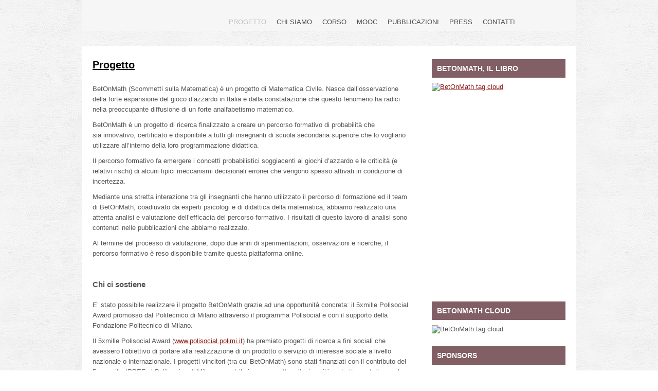

--- FILE ---
content_type: text/html; charset=UTF-8
request_url: https://betonmath.polimi.it/?page_id=31
body_size: 33022
content:
<!DOCTYPE html>
<html lang="en-US"> 
    
<head>

<meta charset="UTF-8" />
        
<!--[if lt IE 7 ]><html class="ie ie6" lang="en"> <![endif]-->
<!--[if IE 7 ]><html class="ie ie7" lang="en"> <![endif]-->
<!--[if IE 8 ]><html class="ie ie8" lang="en"> <![endif]-->
<!--[if gte IE 9 ]><html class="no-js ie9" lang="en"> <![endif]-->
    
   <title>Progetto | BetOnMath</title>
        
	<meta name="description" content="" />
	
	<!--[if lt IE 9]>
		<script src="http://html5shim.googlecode.com/svn/trunk/html5.js"></script>
	<![endif]-->

	<!-- Mobile Specific Metas
  ================================================== -->
	<meta name="viewport" content="width=device-width, initial-scale=1, maximum-scale=1">

	<!-- CSS
  ================================================== -->

	<link href='http://fonts.googleapis.com/css?family=Open+Sans:400,700,800,300' rel='stylesheet' type='text/css'>
	<link href='http://fonts.googleapis.com/css?family=Bitter:400,700' rel='stylesheet' type='text/css'>

	<link rel="stylesheet" href= "https://betonmath.polimi.it/wp-content/themes/Yasmin/style.css">
	<link rel="stylesheet" href="https://betonmath.polimi.it/wp-content/themes/Yasmin/responsive-style.css">
	<link rel="stylesheet" href="https://betonmath.polimi.it/wp-content/themes/Yasmin/flexslider.css">
	<link rel="stylesheet" href="https://betonmath.polimi.it/wp-content/themes/Yasmin/css/layout.css">


	<link rel="alternate" type="application/rss+xml" title="BetOnMath RSS Feed" href="https://betonmath.polimi.it/?feed=rss2" />
	<link rel="alternate" type="application/atom+xml" title="BetOnMath Atom Feed" href="https://betonmath.polimi.it/?feed=atom" />
	<link rel="pingback" href="https://betonmath.polimi.it/xmlrpc.php" />




	<link rel='archives' title='December 2015' href='https://betonmath.polimi.it/?m=201512' />
	<link rel='archives' title='November 2015' href='https://betonmath.polimi.it/?m=201511' />
	<link rel='archives' title='March 2015' href='https://betonmath.polimi.it/?m=201503' />
	<link rel='archives' title='November 2014' href='https://betonmath.polimi.it/?m=201411' />
	<link rel='archives' title='October 2014' href='https://betonmath.polimi.it/?m=201410' />
	<link rel='archives' title='April 2014' href='https://betonmath.polimi.it/?m=201404' />
	<link rel='archives' title='March 2014' href='https://betonmath.polimi.it/?m=201403' />
	<link rel='archives' title='February 2014' href='https://betonmath.polimi.it/?m=201402' />

<meta name='robots' content='max-image-preview:large' />
<link rel="alternate" type="application/rss+xml" title="BetOnMath &raquo; Progetto Comments Feed" href="https://betonmath.polimi.it/?feed=rss2&#038;page_id=31" />
<link rel="alternate" title="oEmbed (JSON)" type="application/json+oembed" href="https://betonmath.polimi.it/index.php?rest_route=%2Foembed%2F1.0%2Fembed&#038;url=https%3A%2F%2Fbetonmath.polimi.it%2F%3Fpage_id%3D31" />
<link rel="alternate" title="oEmbed (XML)" type="text/xml+oembed" href="https://betonmath.polimi.it/index.php?rest_route=%2Foembed%2F1.0%2Fembed&#038;url=https%3A%2F%2Fbetonmath.polimi.it%2F%3Fpage_id%3D31&#038;format=xml" />
<style id='wp-img-auto-sizes-contain-inline-css' type='text/css'>
img:is([sizes=auto i],[sizes^="auto," i]){contain-intrinsic-size:3000px 1500px}
/*# sourceURL=wp-img-auto-sizes-contain-inline-css */
</style>
<style id='wp-emoji-styles-inline-css' type='text/css'>

	img.wp-smiley, img.emoji {
		display: inline !important;
		border: none !important;
		box-shadow: none !important;
		height: 1em !important;
		width: 1em !important;
		margin: 0 0.07em !important;
		vertical-align: -0.1em !important;
		background: none !important;
		padding: 0 !important;
	}
/*# sourceURL=wp-emoji-styles-inline-css */
</style>
<style id='wp-block-library-inline-css' type='text/css'>
:root{--wp-block-synced-color:#7a00df;--wp-block-synced-color--rgb:122,0,223;--wp-bound-block-color:var(--wp-block-synced-color);--wp-editor-canvas-background:#ddd;--wp-admin-theme-color:#007cba;--wp-admin-theme-color--rgb:0,124,186;--wp-admin-theme-color-darker-10:#006ba1;--wp-admin-theme-color-darker-10--rgb:0,107,160.5;--wp-admin-theme-color-darker-20:#005a87;--wp-admin-theme-color-darker-20--rgb:0,90,135;--wp-admin-border-width-focus:2px}@media (min-resolution:192dpi){:root{--wp-admin-border-width-focus:1.5px}}.wp-element-button{cursor:pointer}:root .has-very-light-gray-background-color{background-color:#eee}:root .has-very-dark-gray-background-color{background-color:#313131}:root .has-very-light-gray-color{color:#eee}:root .has-very-dark-gray-color{color:#313131}:root .has-vivid-green-cyan-to-vivid-cyan-blue-gradient-background{background:linear-gradient(135deg,#00d084,#0693e3)}:root .has-purple-crush-gradient-background{background:linear-gradient(135deg,#34e2e4,#4721fb 50%,#ab1dfe)}:root .has-hazy-dawn-gradient-background{background:linear-gradient(135deg,#faaca8,#dad0ec)}:root .has-subdued-olive-gradient-background{background:linear-gradient(135deg,#fafae1,#67a671)}:root .has-atomic-cream-gradient-background{background:linear-gradient(135deg,#fdd79a,#004a59)}:root .has-nightshade-gradient-background{background:linear-gradient(135deg,#330968,#31cdcf)}:root .has-midnight-gradient-background{background:linear-gradient(135deg,#020381,#2874fc)}:root{--wp--preset--font-size--normal:16px;--wp--preset--font-size--huge:42px}.has-regular-font-size{font-size:1em}.has-larger-font-size{font-size:2.625em}.has-normal-font-size{font-size:var(--wp--preset--font-size--normal)}.has-huge-font-size{font-size:var(--wp--preset--font-size--huge)}.has-text-align-center{text-align:center}.has-text-align-left{text-align:left}.has-text-align-right{text-align:right}.has-fit-text{white-space:nowrap!important}#end-resizable-editor-section{display:none}.aligncenter{clear:both}.items-justified-left{justify-content:flex-start}.items-justified-center{justify-content:center}.items-justified-right{justify-content:flex-end}.items-justified-space-between{justify-content:space-between}.screen-reader-text{border:0;clip-path:inset(50%);height:1px;margin:-1px;overflow:hidden;padding:0;position:absolute;width:1px;word-wrap:normal!important}.screen-reader-text:focus{background-color:#ddd;clip-path:none;color:#444;display:block;font-size:1em;height:auto;left:5px;line-height:normal;padding:15px 23px 14px;text-decoration:none;top:5px;width:auto;z-index:100000}html :where(.has-border-color){border-style:solid}html :where([style*=border-top-color]){border-top-style:solid}html :where([style*=border-right-color]){border-right-style:solid}html :where([style*=border-bottom-color]){border-bottom-style:solid}html :where([style*=border-left-color]){border-left-style:solid}html :where([style*=border-width]){border-style:solid}html :where([style*=border-top-width]){border-top-style:solid}html :where([style*=border-right-width]){border-right-style:solid}html :where([style*=border-bottom-width]){border-bottom-style:solid}html :where([style*=border-left-width]){border-left-style:solid}html :where(img[class*=wp-image-]){height:auto;max-width:100%}:where(figure){margin:0 0 1em}html :where(.is-position-sticky){--wp-admin--admin-bar--position-offset:var(--wp-admin--admin-bar--height,0px)}@media screen and (max-width:600px){html :where(.is-position-sticky){--wp-admin--admin-bar--position-offset:0px}}

/*# sourceURL=wp-block-library-inline-css */
</style><style id='global-styles-inline-css' type='text/css'>
:root{--wp--preset--aspect-ratio--square: 1;--wp--preset--aspect-ratio--4-3: 4/3;--wp--preset--aspect-ratio--3-4: 3/4;--wp--preset--aspect-ratio--3-2: 3/2;--wp--preset--aspect-ratio--2-3: 2/3;--wp--preset--aspect-ratio--16-9: 16/9;--wp--preset--aspect-ratio--9-16: 9/16;--wp--preset--color--black: #000000;--wp--preset--color--cyan-bluish-gray: #abb8c3;--wp--preset--color--white: #ffffff;--wp--preset--color--pale-pink: #f78da7;--wp--preset--color--vivid-red: #cf2e2e;--wp--preset--color--luminous-vivid-orange: #ff6900;--wp--preset--color--luminous-vivid-amber: #fcb900;--wp--preset--color--light-green-cyan: #7bdcb5;--wp--preset--color--vivid-green-cyan: #00d084;--wp--preset--color--pale-cyan-blue: #8ed1fc;--wp--preset--color--vivid-cyan-blue: #0693e3;--wp--preset--color--vivid-purple: #9b51e0;--wp--preset--gradient--vivid-cyan-blue-to-vivid-purple: linear-gradient(135deg,rgb(6,147,227) 0%,rgb(155,81,224) 100%);--wp--preset--gradient--light-green-cyan-to-vivid-green-cyan: linear-gradient(135deg,rgb(122,220,180) 0%,rgb(0,208,130) 100%);--wp--preset--gradient--luminous-vivid-amber-to-luminous-vivid-orange: linear-gradient(135deg,rgb(252,185,0) 0%,rgb(255,105,0) 100%);--wp--preset--gradient--luminous-vivid-orange-to-vivid-red: linear-gradient(135deg,rgb(255,105,0) 0%,rgb(207,46,46) 100%);--wp--preset--gradient--very-light-gray-to-cyan-bluish-gray: linear-gradient(135deg,rgb(238,238,238) 0%,rgb(169,184,195) 100%);--wp--preset--gradient--cool-to-warm-spectrum: linear-gradient(135deg,rgb(74,234,220) 0%,rgb(151,120,209) 20%,rgb(207,42,186) 40%,rgb(238,44,130) 60%,rgb(251,105,98) 80%,rgb(254,248,76) 100%);--wp--preset--gradient--blush-light-purple: linear-gradient(135deg,rgb(255,206,236) 0%,rgb(152,150,240) 100%);--wp--preset--gradient--blush-bordeaux: linear-gradient(135deg,rgb(254,205,165) 0%,rgb(254,45,45) 50%,rgb(107,0,62) 100%);--wp--preset--gradient--luminous-dusk: linear-gradient(135deg,rgb(255,203,112) 0%,rgb(199,81,192) 50%,rgb(65,88,208) 100%);--wp--preset--gradient--pale-ocean: linear-gradient(135deg,rgb(255,245,203) 0%,rgb(182,227,212) 50%,rgb(51,167,181) 100%);--wp--preset--gradient--electric-grass: linear-gradient(135deg,rgb(202,248,128) 0%,rgb(113,206,126) 100%);--wp--preset--gradient--midnight: linear-gradient(135deg,rgb(2,3,129) 0%,rgb(40,116,252) 100%);--wp--preset--font-size--small: 13px;--wp--preset--font-size--medium: 20px;--wp--preset--font-size--large: 36px;--wp--preset--font-size--x-large: 42px;--wp--preset--spacing--20: 0.44rem;--wp--preset--spacing--30: 0.67rem;--wp--preset--spacing--40: 1rem;--wp--preset--spacing--50: 1.5rem;--wp--preset--spacing--60: 2.25rem;--wp--preset--spacing--70: 3.38rem;--wp--preset--spacing--80: 5.06rem;--wp--preset--shadow--natural: 6px 6px 9px rgba(0, 0, 0, 0.2);--wp--preset--shadow--deep: 12px 12px 50px rgba(0, 0, 0, 0.4);--wp--preset--shadow--sharp: 6px 6px 0px rgba(0, 0, 0, 0.2);--wp--preset--shadow--outlined: 6px 6px 0px -3px rgb(255, 255, 255), 6px 6px rgb(0, 0, 0);--wp--preset--shadow--crisp: 6px 6px 0px rgb(0, 0, 0);}:where(.is-layout-flex){gap: 0.5em;}:where(.is-layout-grid){gap: 0.5em;}body .is-layout-flex{display: flex;}.is-layout-flex{flex-wrap: wrap;align-items: center;}.is-layout-flex > :is(*, div){margin: 0;}body .is-layout-grid{display: grid;}.is-layout-grid > :is(*, div){margin: 0;}:where(.wp-block-columns.is-layout-flex){gap: 2em;}:where(.wp-block-columns.is-layout-grid){gap: 2em;}:where(.wp-block-post-template.is-layout-flex){gap: 1.25em;}:where(.wp-block-post-template.is-layout-grid){gap: 1.25em;}.has-black-color{color: var(--wp--preset--color--black) !important;}.has-cyan-bluish-gray-color{color: var(--wp--preset--color--cyan-bluish-gray) !important;}.has-white-color{color: var(--wp--preset--color--white) !important;}.has-pale-pink-color{color: var(--wp--preset--color--pale-pink) !important;}.has-vivid-red-color{color: var(--wp--preset--color--vivid-red) !important;}.has-luminous-vivid-orange-color{color: var(--wp--preset--color--luminous-vivid-orange) !important;}.has-luminous-vivid-amber-color{color: var(--wp--preset--color--luminous-vivid-amber) !important;}.has-light-green-cyan-color{color: var(--wp--preset--color--light-green-cyan) !important;}.has-vivid-green-cyan-color{color: var(--wp--preset--color--vivid-green-cyan) !important;}.has-pale-cyan-blue-color{color: var(--wp--preset--color--pale-cyan-blue) !important;}.has-vivid-cyan-blue-color{color: var(--wp--preset--color--vivid-cyan-blue) !important;}.has-vivid-purple-color{color: var(--wp--preset--color--vivid-purple) !important;}.has-black-background-color{background-color: var(--wp--preset--color--black) !important;}.has-cyan-bluish-gray-background-color{background-color: var(--wp--preset--color--cyan-bluish-gray) !important;}.has-white-background-color{background-color: var(--wp--preset--color--white) !important;}.has-pale-pink-background-color{background-color: var(--wp--preset--color--pale-pink) !important;}.has-vivid-red-background-color{background-color: var(--wp--preset--color--vivid-red) !important;}.has-luminous-vivid-orange-background-color{background-color: var(--wp--preset--color--luminous-vivid-orange) !important;}.has-luminous-vivid-amber-background-color{background-color: var(--wp--preset--color--luminous-vivid-amber) !important;}.has-light-green-cyan-background-color{background-color: var(--wp--preset--color--light-green-cyan) !important;}.has-vivid-green-cyan-background-color{background-color: var(--wp--preset--color--vivid-green-cyan) !important;}.has-pale-cyan-blue-background-color{background-color: var(--wp--preset--color--pale-cyan-blue) !important;}.has-vivid-cyan-blue-background-color{background-color: var(--wp--preset--color--vivid-cyan-blue) !important;}.has-vivid-purple-background-color{background-color: var(--wp--preset--color--vivid-purple) !important;}.has-black-border-color{border-color: var(--wp--preset--color--black) !important;}.has-cyan-bluish-gray-border-color{border-color: var(--wp--preset--color--cyan-bluish-gray) !important;}.has-white-border-color{border-color: var(--wp--preset--color--white) !important;}.has-pale-pink-border-color{border-color: var(--wp--preset--color--pale-pink) !important;}.has-vivid-red-border-color{border-color: var(--wp--preset--color--vivid-red) !important;}.has-luminous-vivid-orange-border-color{border-color: var(--wp--preset--color--luminous-vivid-orange) !important;}.has-luminous-vivid-amber-border-color{border-color: var(--wp--preset--color--luminous-vivid-amber) !important;}.has-light-green-cyan-border-color{border-color: var(--wp--preset--color--light-green-cyan) !important;}.has-vivid-green-cyan-border-color{border-color: var(--wp--preset--color--vivid-green-cyan) !important;}.has-pale-cyan-blue-border-color{border-color: var(--wp--preset--color--pale-cyan-blue) !important;}.has-vivid-cyan-blue-border-color{border-color: var(--wp--preset--color--vivid-cyan-blue) !important;}.has-vivid-purple-border-color{border-color: var(--wp--preset--color--vivid-purple) !important;}.has-vivid-cyan-blue-to-vivid-purple-gradient-background{background: var(--wp--preset--gradient--vivid-cyan-blue-to-vivid-purple) !important;}.has-light-green-cyan-to-vivid-green-cyan-gradient-background{background: var(--wp--preset--gradient--light-green-cyan-to-vivid-green-cyan) !important;}.has-luminous-vivid-amber-to-luminous-vivid-orange-gradient-background{background: var(--wp--preset--gradient--luminous-vivid-amber-to-luminous-vivid-orange) !important;}.has-luminous-vivid-orange-to-vivid-red-gradient-background{background: var(--wp--preset--gradient--luminous-vivid-orange-to-vivid-red) !important;}.has-very-light-gray-to-cyan-bluish-gray-gradient-background{background: var(--wp--preset--gradient--very-light-gray-to-cyan-bluish-gray) !important;}.has-cool-to-warm-spectrum-gradient-background{background: var(--wp--preset--gradient--cool-to-warm-spectrum) !important;}.has-blush-light-purple-gradient-background{background: var(--wp--preset--gradient--blush-light-purple) !important;}.has-blush-bordeaux-gradient-background{background: var(--wp--preset--gradient--blush-bordeaux) !important;}.has-luminous-dusk-gradient-background{background: var(--wp--preset--gradient--luminous-dusk) !important;}.has-pale-ocean-gradient-background{background: var(--wp--preset--gradient--pale-ocean) !important;}.has-electric-grass-gradient-background{background: var(--wp--preset--gradient--electric-grass) !important;}.has-midnight-gradient-background{background: var(--wp--preset--gradient--midnight) !important;}.has-small-font-size{font-size: var(--wp--preset--font-size--small) !important;}.has-medium-font-size{font-size: var(--wp--preset--font-size--medium) !important;}.has-large-font-size{font-size: var(--wp--preset--font-size--large) !important;}.has-x-large-font-size{font-size: var(--wp--preset--font-size--x-large) !important;}
/*# sourceURL=global-styles-inline-css */
</style>

<style id='classic-theme-styles-inline-css' type='text/css'>
/*! This file is auto-generated */
.wp-block-button__link{color:#fff;background-color:#32373c;border-radius:9999px;box-shadow:none;text-decoration:none;padding:calc(.667em + 2px) calc(1.333em + 2px);font-size:1.125em}.wp-block-file__button{background:#32373c;color:#fff;text-decoration:none}
/*# sourceURL=/wp-includes/css/classic-themes.min.css */
</style>
<link rel='stylesheet' id='cpsh-shortcodes-css' href='https://betonmath.polimi.it/wp-content/plugins/column-shortcodes//assets/css/shortcodes.css?ver=1.0.1' type='text/css' media='all' />
<script type="text/javascript" src="https://betonmath.polimi.it/wp-includes/js/jquery/jquery.min.js?ver=3.7.1" id="jquery-core-js"></script>
<script type="text/javascript" src="https://betonmath.polimi.it/wp-includes/js/jquery/jquery-migrate.min.js?ver=3.4.1" id="jquery-migrate-js"></script>
<script type="text/javascript" src="https://betonmath.polimi.it/wp-content/themes/Yasmin/js/custom.js?ver=685171a24ff93cc4f0c6da1a7ffee79e" id="custom-js"></script>
<script type="text/javascript" src="https://betonmath.polimi.it/wp-content/themes/Yasmin/js/superfish.js?ver=685171a24ff93cc4f0c6da1a7ffee79e" id="superfish-js"></script>
<script type="text/javascript" src="https://betonmath.polimi.it/wp-content/themes/Yasmin/js/jquery.flexslider-min.js?ver=685171a24ff93cc4f0c6da1a7ffee79e" id="flexslider-js"></script>
<script type="text/javascript" src="https://betonmath.polimi.it/wp-content/themes/Yasmin/js/jquery.mobilemenu.js?ver=685171a24ff93cc4f0c6da1a7ffee79e" id="mobilemenu-js"></script>
<script type="text/javascript" src="https://betonmath.polimi.it/wp-content/themes/Yasmin/js/fitvid.js?ver=685171a24ff93cc4f0c6da1a7ffee79e" id="fitvid-js"></script>
<link rel="https://api.w.org/" href="https://betonmath.polimi.it/index.php?rest_route=/" /><link rel="alternate" title="JSON" type="application/json" href="https://betonmath.polimi.it/index.php?rest_route=/wp/v2/pages/31" /><link rel="EditURI" type="application/rsd+xml" title="RSD" href="https://betonmath.polimi.it/xmlrpc.php?rsd" />

<link rel="canonical" href="https://betonmath.polimi.it/?page_id=31" />
<link rel='shortlink' href='https://betonmath.polimi.it/?p=31' />
		<style type="text/css" id="wp-custom-css">
			
img.alignleft {
    display: inline;
    background: #fff;
    margin: 5px 15px 10px 0;
    padding: 0px;
}

a {
    color: #8b1813;
    text-decoration: underline;
}		</style>
		       
</head>

<body class="wp-singular page-template-default page page-id-31 wp-theme-Yasmin"><!-- the Body  -->
	

<div class="container">
	<div id="head">
	   		<div class="four columns alpha">
				<div id="blogname">	

					<h1 class="site-title logo"><a class="mylogo" rel="home" href="https://betonmath.polimi.it/" title="BetOnMath"><img relWidth="240"  id="ft_logo" src="http://betonmath.polimi.it/wp-content/uploads/logo-orizzontaleBW-1.png" alt="" /></a></h1>
	
					<h2> </h2>
				</div>
			</div>
	<div class="twelve columns omega" id="headright">
	<div style="height: 25px;"></div>
						<!--	<div id="topbar">
				<ul class="social">
						<li> <a href=" https://twitter.com/twitter "> <img src="https://betonmath.polimi.it/wp-content/themes/Yasmin/images/twit.png"> </a> </li>
						<li> <a href=""> <img src="https://betonmath.polimi.it/wp-content/themes/Yasmin/images/facebook.png"> </a> </li>
						<li> <a href=""> <img src="https://betonmath.polimi.it/wp-content/themes/Yasmin/images/gplus.png"> </a> </li>
						<li> <a href="https://betonmath.polimi.it/?feed=rss2"> <img src="https://betonmath.polimi.it/wp-content/themes/Yasmin/images/rss.png"> </a> </li>
						<li> <a href="http://del.icio.us/post?url= https://betonmath.polimi.it/?page_id=31 "> <img src="https://betonmath.polimi.it/wp-content/themes/Yasmin/images/del.png"> </a> </li>
						<li> <a href=""> <img src="https://betonmath.polimi.it/wp-content/themes/Yasmin/images/in.png"> </a> </li>
					</ul>
					<div id="search">
	<form role="search" method="get" id="searchform" action="https://betonmath.polimi.it/">
	    <div>
	        <input type="text" value="" name="s" id="s" />
	        <input type="submit" id="searchsubmit" value="Search" />
	    </div>
	</form>
</div>
<div class='clear'></div>	
 
				</div> -->
				<div id="botmenu">
					<div id="subnav" class="menu-menu-principale-container"><ul id="web2feel" class="sfmenu"><li id="menu-item-33" class="menu-item menu-item-type-post_type menu-item-object-page current-menu-item page_item page-item-31 current_page_item menu-item-33"><a href="https://betonmath.polimi.it/?page_id=31" aria-current="page">Progetto</a></li>
<li id="menu-item-3037" class="menu-item menu-item-type-post_type menu-item-object-page menu-item-3037"><a href="https://betonmath.polimi.it/?page_id=69">Chi siamo</a></li>
<li id="menu-item-1386" class="menu-item menu-item-type-post_type menu-item-object-page menu-item-1386"><a href="https://betonmath.polimi.it/?page_id=781">Corso</a></li>
<li id="menu-item-3066" class="menu-item menu-item-type-post_type menu-item-object-page menu-item-3066"><a href="https://betonmath.polimi.it/?page_id=3056">MOOC</a></li>
<li id="menu-item-2344" class="menu-item menu-item-type-post_type menu-item-object-page menu-item-2344"><a href="https://betonmath.polimi.it/?page_id=2341">Pubblicazioni</a></li>
<li id="menu-item-2072" class="menu-item menu-item-type-post_type menu-item-object-page menu-item-2072"><a href="https://betonmath.polimi.it/?page_id=2042">Press</a></li>
<li id="menu-item-3166" class="menu-item menu-item-type-post_type menu-item-object-page menu-item-3166"><a href="https://betonmath.polimi.it/?page_id=3160">Contatti</a></li>
</ul></div>				</div>
			</div>
			</div>
</div>

 <div class="container" id="casing">
<div id="left" class="eleven columns" >
				
		<div class="post" id="post-31">
			<div class="title">
				<h2><a href="https://betonmath.polimi.it/?page_id=31" rel="bookmark" title="Permanent Link to Progetto">Progetto</a></h2>
			</div>
		
			<div class="entry">
					<p><strong>BetOnMath</strong> (Scommetti sulla Matematica) è un progetto di <strong>Matematica Civile.</strong> Nasce dall’osservazione della forte espansione del <strong>gioco d’azzardo</strong> in Italia e dalla constatazione che questo fenomeno ha radici nella preoccupante diffusione di un forte <strong>analfabetismo matematico</strong>.</p>
<div>
<p>BetOnMath è un <strong>progetto di ricerca</strong> finalizzato a creare un <strong>percorso formativo</strong> di probabilità che sia <strong>innovativo</strong>, <strong>certificato</strong> e <strong><wbr />disponibile</strong> a <strong>tutti</strong> <strong>gli insegnanti di scuola secondaria superiore</strong> che lo vogliano utilizzare all’interno della loro programmazione didattica.</p>
<p>Il <strong>percorso</strong> <strong>formativo</strong> fa emergere<strong> </strong>i concetti probabilistici soggiacenti ai giochi d’azzardo e le criticità (e relativi rischi) di alcuni tipici meccanismi decisionali erronei che vengono spesso attivati in condizione di incertezza.</p>
<p>Mediante una stretta interazione tra gli insegnanti che hanno utilizzato il percorso di formazione ed il team di BetOnMath, coadiuvato da <strong>esperti</strong> <strong>psicologi</strong> e di <strong>didattica della matematica</strong>, abbiamo realizzato una attenta<strong> analisi e valutazione dell’efficacia </strong>del percorso formativo. I risultati di questo lavoro di analisi sono contenuti nelle pubblicazioni che abbiamo realizzato.</p>
<p>Al termine del processo di <strong>valutazione</strong>, dopo due anni di sperimentazioni, osservazioni e ricerche, il percorso formativo è <strong>reso disponibile</strong> tramite questa <strong>piattaforma online</strong>.</p>
<p>&nbsp;</p>
</div>
<h3>Chi ci sostiene</h3>
<p>E&#8217; stato possibile realizzare il progetto <strong>BetOnMath</strong> grazie ad una opportunità concreta: il <strong>5xmille Polisocial Award</strong> promosso dal Politecnico di Milano attraverso il programma Polisocial e con il supporto della Fondazione Politecnico di Milano.</p>
<p>Il 5xmille Polisocial Award (<a href="http://www.polisocial.polimi.it/it/polisocial-award/" target="_blank" rel="noopener">www.polisocial.polimi.it</a>) ha premiato <strong>progetti di ricerca a fini sociali</strong> che avessero l’obiettivo di portare alla realizzazione di un prodotto o servizio di interesse sociale a livello nazionale o internazionale. I progetti vincitori (tra cui BetOnMath) sono stati finanziati con il contributo del 5 per mille IRPEF al Politecnico di Milano e contribuiranno a mettere l’università a stretto contatto con le dinamiche dei cambiamenti della società, estendendo la missione dell’Ateneo verso temi e bisogni sociali che nascono dal territorio, sia a livello locale che globale. Questo in accordo con la missione del programma Polisocial del Politecnico di Milano che propone un nuovo modo di costruire e applicare il sapere e l’eccellenza universitaria, affiancando l’<strong>impegno sociale</strong> ai due tradizionali cardini dell’attività accademica: la <strong>didattica</strong> e la <strong>ricerca</strong>.</p>
<p>Il progetto BetOnMath si avvale inoltre di un cofinanziamento del <strong>Dipartimento di Matematica del Politecnico di Milano</strong>.</p>
<h3></h3>
<h3>Evento conclusivo</h3>
<p style="text-align: justify;">Il progetto si è concluso con un Workshop aperto a tutta la cittadinanza. E&#8217; stata una festa e un convegno, nel quale abbiamo presentato i risultati ottenuti, le riflessioni avviate e le sfide che ci attendono per il futuro. L&#8217;evento si è svolto nel pomeriggio venerdì <strong>20 maggio 2016</strong> presso il Politecnico di Milano (<a href="http://betonmath.polimi.it/?page_id=3085">per maggiori dettagli</a>).</p>
<p>&nbsp;</p>
					<div class="clear"></div>
			</div>
		</div>
		
		
</div>


<div id="right" class="five columns" >

<!-- Sidebar widgets -->
<div class="sidebar">
<ul>
	<li class="sidebox widget_text"><h3 class="sidetitl">BetOnMath, il libro</h3>			<div class="textwidget"><a href="http://www.springer.com/it/book/9788847039414?&wt_mc=Internal.Event.1.SEM.BookAuthorCongrat"><img src="http://betonmath.polimi.it/wp-content/uploads/copertina.png" alt="BetOnMath tag cloud" height="400" width="260"></a></div>
		</li><li class="sidebox widget_text"><h3 class="sidetitl">BetOnMath cloud</h3>			<div class="textwidget"><img src="http://betonmath.polimi.it/wp-content/uploads/tagcloud.png" alt="BetOnMath tag cloud" height="450" width="260"></div>
		</li></ul>
</div>
<div class="clear"></div>

<div class="squarebanner ">
	<h3 class="sidetitl"> Sponsors </h3>
<ul><li>
<a rel="nofollow" href=" " title=""><img src="" alt="" style="vertical-align:bottom;" /></a>
</li>			

<li>
<a rel="nofollow" href="" title=""><img src="" alt="" style="vertical-align:bottom;" /></a>
</li>

<li>
<a rel="nofollow" href="" title=""><img src="" alt="" style="vertical-align:bottom;" /></a>
</li>

<li>
<a rel="nofollow" href="" title=""><img src="" alt="" style="vertical-align:bottom;" /></a>
</li></ul>
</div>
</div><div class='clear'></div>
</div>

<div class="container" id="bottom">
	<ul>

	<li class="four columns botwid widget_text">			<div class="textwidget">SOSTENUTO DA:
<img src="http://betonmath.polimi.it/wp-content/uploads/banner_premiazione_polisocial_award.png" width="100%"    onclick="window.open('http://www.polisocial.polimi.it')" style="cursor:pointer" height="60px"  >

</div>
		</li><li class="four columns botwid widget_text">			<div class="textwidget"><p>&nbsp;</p>
</div>
		</li><li class="four columns botwid widget_text">			<div class="textwidget"><div style="float:right">
IN COLLABORAZIONE CON:<br />
<img decoding="async" src="http://betonmath.polimi.it/wp-content/uploads/logo_mox.png" onclick="window.open('http://mox.polimi.it')" style="cursor:pointer"
height="60px">
</div>
</div>
		</li><li class="four columns botwid widget_text">			<div class="textwidget">&nbsp;<br>
<img src="http://betonmath.polimi.it/wp-content/uploads/logo_fds.gif" onclick="window.open('http://fds.mate.polimi.it')" style="cursor:pointer" height="60px">

</div>
		</li>	
	</ul>
	<div class='clear'></div>
</div>

<div class="container" id="footer">
	<div class="fcred">
		Copyright &copy; 2026 
		<a href="https://betonmath.polimi.it">BetOnMath</a> | 
<a href="https://betonmath.polimi.it/?page_id=3420"> Cookie Policy</a>

	</div>	
<div class='clear'></div>	
<script type="text/javascript">var elLogo = document.getElementById("ft_logo"); if (elLogo) {elLogo.style.maxHeight = elLogo.getAttribute("relHeight") ? elLogo.getAttribute("relHeight") + "px" : "100px";} if (elLogo) {elLogo.style.maxWidth = elLogo.getAttribute("relWidth") ? elLogo.getAttribute("relWidth") + "px" : "100px";}</script><script type="text/javascript" src="https://betonmath.polimi.it/wp-includes/js/comment-reply.min.js?ver=685171a24ff93cc4f0c6da1a7ffee79e" id="comment-reply-js" async="async" data-wp-strategy="async" fetchpriority="low"></script>
<script id="wp-emoji-settings" type="application/json">
{"baseUrl":"https://s.w.org/images/core/emoji/17.0.2/72x72/","ext":".png","svgUrl":"https://s.w.org/images/core/emoji/17.0.2/svg/","svgExt":".svg","source":{"concatemoji":"https://betonmath.polimi.it/wp-includes/js/wp-emoji-release.min.js?ver=685171a24ff93cc4f0c6da1a7ffee79e"}}
</script>
<script type="module">
/* <![CDATA[ */
/*! This file is auto-generated */
const a=JSON.parse(document.getElementById("wp-emoji-settings").textContent),o=(window._wpemojiSettings=a,"wpEmojiSettingsSupports"),s=["flag","emoji"];function i(e){try{var t={supportTests:e,timestamp:(new Date).valueOf()};sessionStorage.setItem(o,JSON.stringify(t))}catch(e){}}function c(e,t,n){e.clearRect(0,0,e.canvas.width,e.canvas.height),e.fillText(t,0,0);t=new Uint32Array(e.getImageData(0,0,e.canvas.width,e.canvas.height).data);e.clearRect(0,0,e.canvas.width,e.canvas.height),e.fillText(n,0,0);const a=new Uint32Array(e.getImageData(0,0,e.canvas.width,e.canvas.height).data);return t.every((e,t)=>e===a[t])}function p(e,t){e.clearRect(0,0,e.canvas.width,e.canvas.height),e.fillText(t,0,0);var n=e.getImageData(16,16,1,1);for(let e=0;e<n.data.length;e++)if(0!==n.data[e])return!1;return!0}function u(e,t,n,a){switch(t){case"flag":return n(e,"\ud83c\udff3\ufe0f\u200d\u26a7\ufe0f","\ud83c\udff3\ufe0f\u200b\u26a7\ufe0f")?!1:!n(e,"\ud83c\udde8\ud83c\uddf6","\ud83c\udde8\u200b\ud83c\uddf6")&&!n(e,"\ud83c\udff4\udb40\udc67\udb40\udc62\udb40\udc65\udb40\udc6e\udb40\udc67\udb40\udc7f","\ud83c\udff4\u200b\udb40\udc67\u200b\udb40\udc62\u200b\udb40\udc65\u200b\udb40\udc6e\u200b\udb40\udc67\u200b\udb40\udc7f");case"emoji":return!a(e,"\ud83e\u1fac8")}return!1}function f(e,t,n,a){let r;const o=(r="undefined"!=typeof WorkerGlobalScope&&self instanceof WorkerGlobalScope?new OffscreenCanvas(300,150):document.createElement("canvas")).getContext("2d",{willReadFrequently:!0}),s=(o.textBaseline="top",o.font="600 32px Arial",{});return e.forEach(e=>{s[e]=t(o,e,n,a)}),s}function r(e){var t=document.createElement("script");t.src=e,t.defer=!0,document.head.appendChild(t)}a.supports={everything:!0,everythingExceptFlag:!0},new Promise(t=>{let n=function(){try{var e=JSON.parse(sessionStorage.getItem(o));if("object"==typeof e&&"number"==typeof e.timestamp&&(new Date).valueOf()<e.timestamp+604800&&"object"==typeof e.supportTests)return e.supportTests}catch(e){}return null}();if(!n){if("undefined"!=typeof Worker&&"undefined"!=typeof OffscreenCanvas&&"undefined"!=typeof URL&&URL.createObjectURL&&"undefined"!=typeof Blob)try{var e="postMessage("+f.toString()+"("+[JSON.stringify(s),u.toString(),c.toString(),p.toString()].join(",")+"));",a=new Blob([e],{type:"text/javascript"});const r=new Worker(URL.createObjectURL(a),{name:"wpTestEmojiSupports"});return void(r.onmessage=e=>{i(n=e.data),r.terminate(),t(n)})}catch(e){}i(n=f(s,u,c,p))}t(n)}).then(e=>{for(const n in e)a.supports[n]=e[n],a.supports.everything=a.supports.everything&&a.supports[n],"flag"!==n&&(a.supports.everythingExceptFlag=a.supports.everythingExceptFlag&&a.supports[n]);var t;a.supports.everythingExceptFlag=a.supports.everythingExceptFlag&&!a.supports.flag,a.supports.everything||((t=a.source||{}).concatemoji?r(t.concatemoji):t.wpemoji&&t.twemoji&&(r(t.twemoji),r(t.wpemoji)))});
//# sourceURL=https://betonmath.polimi.it/wp-includes/js/wp-emoji-loader.min.js
/* ]]> */
</script>
</div>
<div class='clear'></div>	
</div>
</body>
</html>      


--- FILE ---
content_type: text/css
request_url: https://betonmath.polimi.it/wp-content/themes/Yasmin/css/layout.css
body_size: 1787
content:
/*
* Skeleton V1.1
* Copyright 2011, Dave Gamache
* www.getskeleton.com
* Free to use under the MIT license.
* http://www.opensource.org/licenses/mit-license.php
* 8/17/2011
*/

/* Table of Content
==================================================
	#Site Styles
	#Page Styles
	#Media Queries
	#Font-Face */

/* #Site Styles
================================================== */

/* #Page Styles
================================================== */

/* #Media Queries
================================================== */

	/* Smaller than standard 960 (devices and browsers) */
	@media only screen and (max-width: 959px) {}

	/* Tablet Portrait size to standard 960 (devices and browsers) */
	@media only screen and (min-width: 768px) and (max-width: 959px) {}

	/* All Mobile Sizes (devices and browser) */
	@media only screen and (max-width: 767px) {}

	/* Mobile Landscape Size to Tablet Portrait (devices and browsers) */
	@media only screen and (min-width: 480px) and (max-width: 767px) {
		
		#headright{
			margin:0px 0px!important;
			width:420px;
		}
		
		.blogname{
			text-align:center;
			width:420px;
			margin-left:0px;
		}
		
		#callout{
			font-size:18px;
		}
		
		#search {
			width:380px;
		}
		
		#s {
	    	width: 250px;
		}
		
		#mobileMenu_web2feel{
			width:380px;
		}
		
	}

	/* Mobile Portrait Size to Mobile Landscape Size (devices and browsers) */
	@media only screen and (max-width: 479px) {
		
		#headright{
			margin:0px 0px!important;
			width:300px;
		}
		
		.blogname{
			text-align:center;
			width:300px;
			margin-left:0px;
		}
		
		#callout{
			font-size:18px;
		}
		
		#search {
			width:260px;
		}
		
		#mobileMenu_web2feel{
			width:260px;
		}
		
	}

